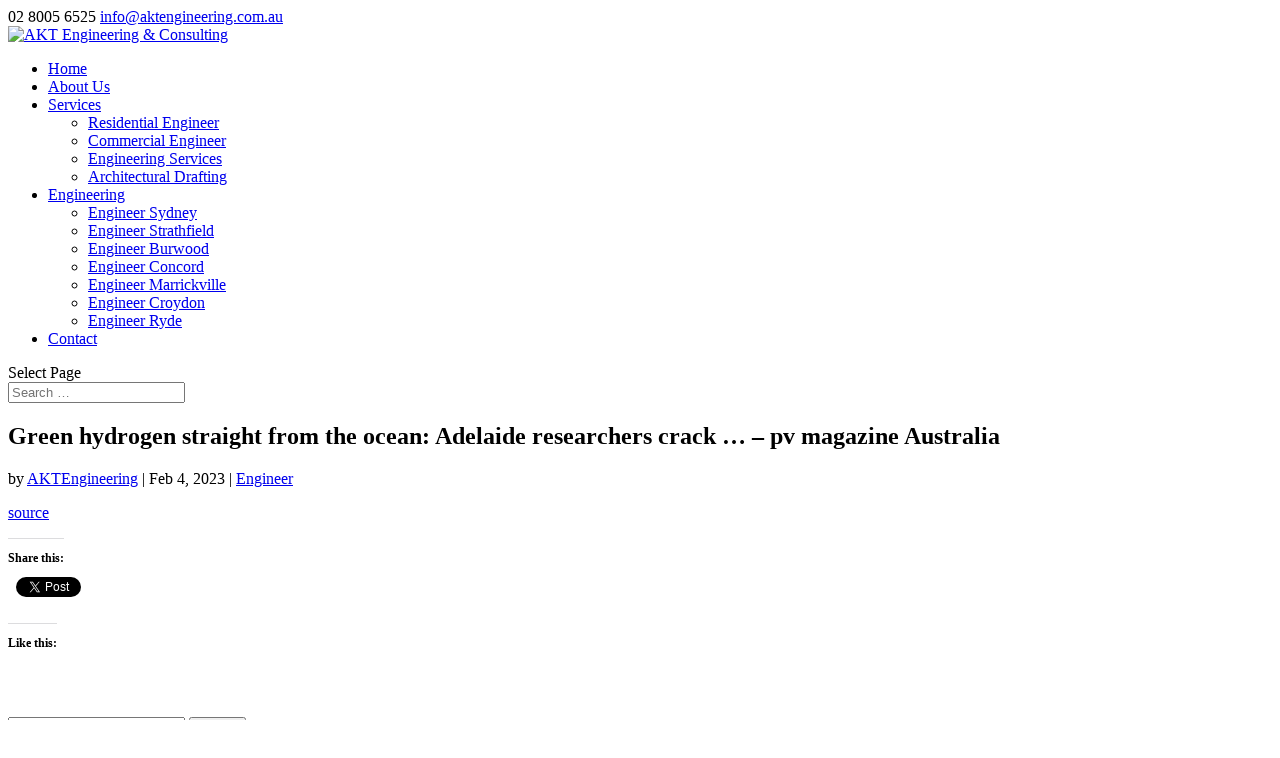

--- FILE ---
content_type: text/html; charset=UTF-8
request_url: https://aktengineering.com.au/green-hydrogen-straight-from-the-ocean-adelaide-researchers-crack-pv-magazine-australia/
body_size: 13485
content:
<!DOCTYPE html>
<html lang="en-AU" prefix="og: https://ogp.me/ns#">
<head>
	<meta charset="UTF-8" />
<meta http-equiv="X-UA-Compatible" content="IE=edge">
	<link rel="pingback" href="https://aktengineering.com.au/xmlrpc.php" />

	<script type="text/javascript">
		document.documentElement.className = 'js';
	</script>

	<script>var et_site_url='https://aktengineering.com.au';var et_post_id='13441';function et_core_page_resource_fallback(a,b){"undefined"===typeof b&&(b=a.sheet.cssRules&&0===a.sheet.cssRules.length);b&&(a.onerror=null,a.onload=null,a.href?a.href=et_site_url+"/?et_core_page_resource="+a.id+et_post_id:a.src&&(a.src=et_site_url+"/?et_core_page_resource="+a.id+et_post_id))}
</script>	<style>img:is([sizes="auto" i], [sizes^="auto," i]) { contain-intrinsic-size: 3000px 1500px }</style>
	
<!-- Search Engine Optimisation by Rank Math - https://rankmath.com/ -->
<title>Green hydrogen straight from the ocean: Adelaide researchers crack ... - pv magazine Australia - AKT Engineering &amp; Consulting</title>
<meta name="description" content="source"/>
<meta name="robots" content="follow, index, max-snippet:-1, max-video-preview:-1, max-image-preview:large"/>
<link rel="canonical" href="https://aktengineering.com.au/green-hydrogen-straight-from-the-ocean-adelaide-researchers-crack-pv-magazine-australia/" />
<meta property="og:locale" content="en_US" />
<meta property="og:type" content="article" />
<meta property="og:title" content="Green hydrogen straight from the ocean: Adelaide researchers crack ... - pv magazine Australia - AKT Engineering &amp; Consulting" />
<meta property="og:description" content="source" />
<meta property="og:url" content="https://aktengineering.com.au/green-hydrogen-straight-from-the-ocean-adelaide-researchers-crack-pv-magazine-australia/" />
<meta property="og:site_name" content="AKT Engineering &amp; Consulting" />
<meta property="article:author" content="https://www.facebook.com/AKT-Engineering-Consulting-Pty-Ltd-391313887921574/" />
<meta property="article:section" content="Engineer" />
<meta property="og:image" content="https://aktengineering.com.au/wp-content/uploads/2022/06/engineer-sydney-nsw-2000.jpg" />
<meta property="og:image:secure_url" content="https://aktengineering.com.au/wp-content/uploads/2022/06/engineer-sydney-nsw-2000.jpg" />
<meta property="og:image:width" content="1600" />
<meta property="og:image:height" content="1066" />
<meta property="og:image:alt" content="Engineer Sydney" />
<meta property="og:image:type" content="image/jpeg" />
<meta property="article:published_time" content="2023-02-04T22:55:01+10:00" />
<meta name="twitter:card" content="summary_large_image" />
<meta name="twitter:title" content="Green hydrogen straight from the ocean: Adelaide researchers crack ... - pv magazine Australia - AKT Engineering &amp; Consulting" />
<meta name="twitter:description" content="source" />
<meta name="twitter:image" content="https://aktengineering.com.au/wp-content/uploads/2022/06/engineer-sydney-nsw-2000.jpg" />
<meta name="twitter:label1" content="Written by" />
<meta name="twitter:data1" content="AKTEngineering" />
<meta name="twitter:label2" content="Time to read" />
<meta name="twitter:data2" content="Less than a minute" />
<script type="application/ld+json" class="rank-math-schema">{"@context":"https://schema.org","@graph":[{"@type":"Place","@id":"https://aktengineering.com.au/#place","geo":{"@type":"GeoCoordinates","latitude":"-33.86089706196023","longitude":" 150.99264589261253"},"hasMap":"https://www.google.com/maps/search/?api=1&amp;query=-33.86089706196023, 150.99264589261253","address":{"@type":"PostalAddress","streetAddress":"3A/549-553 Woodville Rd","addressLocality":"Guildford","addressRegion":"NSW","postalCode":"2161","addressCountry":"Australia"}},{"@type":"Organization","@id":"https://aktengineering.com.au/#organization","name":"AKT Engineering &amp; Consulting - Architectural &amp; Structural Engineers","url":"https://aktengineering.com.au","email":"info@aktengineering.com.au","address":{"@type":"PostalAddress","streetAddress":"3A/549-553 Woodville Rd","addressLocality":"Guildford","addressRegion":"NSW","postalCode":"2161","addressCountry":"Australia"},"logo":{"@type":"ImageObject","@id":"https://aktengineering.com.au/#logo","url":"https://aktengineering.com.au/wp-content/uploads/2019/10/icon-black.png","contentUrl":"https://aktengineering.com.au/wp-content/uploads/2019/10/icon-black.png","caption":"AKT Engineering &amp; Consulting - Architectural &amp; Structural Engineers","inLanguage":"en-AU","width":"324","height":"324"},"contactPoint":[{"@type":"ContactPoint","telephone":"0280056525","contactType":"customer support"}],"location":{"@id":"https://aktengineering.com.au/#place"}},{"@type":"WebSite","@id":"https://aktengineering.com.au/#website","url":"https://aktengineering.com.au","name":"AKT Engineering &amp; Consulting - Architectural &amp; Structural Engineers","publisher":{"@id":"https://aktengineering.com.au/#organization"},"inLanguage":"en-AU"},{"@type":"ImageObject","@id":"https://aktengineering.com.au/wp-content/uploads/2022/06/engineer-sydney-nsw-2000.jpg","url":"https://aktengineering.com.au/wp-content/uploads/2022/06/engineer-sydney-nsw-2000.jpg","width":"1600","height":"1066","caption":"Engineer Sydney","inLanguage":"en-AU"},{"@type":"WebPage","@id":"https://aktengineering.com.au/green-hydrogen-straight-from-the-ocean-adelaide-researchers-crack-pv-magazine-australia/#webpage","url":"https://aktengineering.com.au/green-hydrogen-straight-from-the-ocean-adelaide-researchers-crack-pv-magazine-australia/","name":"Green hydrogen straight from the ocean: Adelaide researchers crack ... - pv magazine Australia - AKT Engineering &amp; Consulting","datePublished":"2023-02-04T22:55:01+10:00","dateModified":"2023-02-04T22:55:01+10:00","isPartOf":{"@id":"https://aktengineering.com.au/#website"},"primaryImageOfPage":{"@id":"https://aktengineering.com.au/wp-content/uploads/2022/06/engineer-sydney-nsw-2000.jpg"},"inLanguage":"en-AU"},{"@type":"Person","@id":"https://aktengineering.com.au/author/mandyt93/","name":"AKTEngineering","url":"https://aktengineering.com.au/author/mandyt93/","image":{"@type":"ImageObject","@id":"https://secure.gravatar.com/avatar/93355c226365d3618128350e5bd0ee9492284a42d53d8c17d5efb60592acb2e5?s=96&amp;d=mm&amp;r=g","url":"https://secure.gravatar.com/avatar/93355c226365d3618128350e5bd0ee9492284a42d53d8c17d5efb60592acb2e5?s=96&amp;d=mm&amp;r=g","caption":"AKTEngineering","inLanguage":"en-AU"},"sameAs":["https://aktengineering.com.au/","https://www.facebook.com/AKT-Engineering-Consulting-Pty-Ltd-391313887921574/"],"worksFor":{"@id":"https://aktengineering.com.au/#organization"}},{"@type":"BlogPosting","headline":"Green hydrogen straight from the ocean: Adelaide researchers crack ... - pv magazine Australia - AKT","datePublished":"2023-02-04T22:55:01+10:00","dateModified":"2023-02-04T22:55:01+10:00","articleSection":"Engineer","author":{"@id":"https://aktengineering.com.au/author/mandyt93/","name":"AKTEngineering"},"publisher":{"@id":"https://aktengineering.com.au/#organization"},"description":"source","name":"Green hydrogen straight from the ocean: Adelaide researchers crack ... - pv magazine Australia - AKT","@id":"https://aktengineering.com.au/green-hydrogen-straight-from-the-ocean-adelaide-researchers-crack-pv-magazine-australia/#richSnippet","isPartOf":{"@id":"https://aktengineering.com.au/green-hydrogen-straight-from-the-ocean-adelaide-researchers-crack-pv-magazine-australia/#webpage"},"image":{"@id":"https://aktengineering.com.au/wp-content/uploads/2022/06/engineer-sydney-nsw-2000.jpg"},"inLanguage":"en-AU","mainEntityOfPage":{"@id":"https://aktengineering.com.au/green-hydrogen-straight-from-the-ocean-adelaide-researchers-crack-pv-magazine-australia/#webpage"}}]}</script>
<!-- /Rank Math WordPress SEO plugin -->

<link rel='dns-prefetch' href='//stats.wp.com' />
<link rel='dns-prefetch' href='//cdnjs.cloudflare.com' />
<link rel='dns-prefetch' href='//fonts.googleapis.com' />
<link rel='dns-prefetch' href='//widgets.wp.com' />
<link rel='dns-prefetch' href='//s0.wp.com' />
<link rel='dns-prefetch' href='//0.gravatar.com' />
<link rel='dns-prefetch' href='//1.gravatar.com' />
<link rel='dns-prefetch' href='//2.gravatar.com' />
<link rel='dns-prefetch' href='//jetpack.wordpress.com' />
<link rel='dns-prefetch' href='//public-api.wordpress.com' />
<link rel='preconnect' href='//c0.wp.com' />
<link rel="alternate" type="application/rss+xml" title="AKT Engineering &amp; Consulting &raquo; Feed" href="https://aktengineering.com.au/feed/" />
<link rel="alternate" type="application/rss+xml" title="AKT Engineering &amp; Consulting &raquo; Comments Feed" href="https://aktengineering.com.au/comments/feed/" />
<script type="text/javascript">
/* <![CDATA[ */
window._wpemojiSettings = {"baseUrl":"https:\/\/s.w.org\/images\/core\/emoji\/16.0.1\/72x72\/","ext":".png","svgUrl":"https:\/\/s.w.org\/images\/core\/emoji\/16.0.1\/svg\/","svgExt":".svg","source":{"concatemoji":"https:\/\/aktengineering.com.au\/wp-includes\/js\/wp-emoji-release.min.js?ver=6.8.3"}};
/*! This file is auto-generated */
!function(s,n){var o,i,e;function c(e){try{var t={supportTests:e,timestamp:(new Date).valueOf()};sessionStorage.setItem(o,JSON.stringify(t))}catch(e){}}function p(e,t,n){e.clearRect(0,0,e.canvas.width,e.canvas.height),e.fillText(t,0,0);var t=new Uint32Array(e.getImageData(0,0,e.canvas.width,e.canvas.height).data),a=(e.clearRect(0,0,e.canvas.width,e.canvas.height),e.fillText(n,0,0),new Uint32Array(e.getImageData(0,0,e.canvas.width,e.canvas.height).data));return t.every(function(e,t){return e===a[t]})}function u(e,t){e.clearRect(0,0,e.canvas.width,e.canvas.height),e.fillText(t,0,0);for(var n=e.getImageData(16,16,1,1),a=0;a<n.data.length;a++)if(0!==n.data[a])return!1;return!0}function f(e,t,n,a){switch(t){case"flag":return n(e,"\ud83c\udff3\ufe0f\u200d\u26a7\ufe0f","\ud83c\udff3\ufe0f\u200b\u26a7\ufe0f")?!1:!n(e,"\ud83c\udde8\ud83c\uddf6","\ud83c\udde8\u200b\ud83c\uddf6")&&!n(e,"\ud83c\udff4\udb40\udc67\udb40\udc62\udb40\udc65\udb40\udc6e\udb40\udc67\udb40\udc7f","\ud83c\udff4\u200b\udb40\udc67\u200b\udb40\udc62\u200b\udb40\udc65\u200b\udb40\udc6e\u200b\udb40\udc67\u200b\udb40\udc7f");case"emoji":return!a(e,"\ud83e\udedf")}return!1}function g(e,t,n,a){var r="undefined"!=typeof WorkerGlobalScope&&self instanceof WorkerGlobalScope?new OffscreenCanvas(300,150):s.createElement("canvas"),o=r.getContext("2d",{willReadFrequently:!0}),i=(o.textBaseline="top",o.font="600 32px Arial",{});return e.forEach(function(e){i[e]=t(o,e,n,a)}),i}function t(e){var t=s.createElement("script");t.src=e,t.defer=!0,s.head.appendChild(t)}"undefined"!=typeof Promise&&(o="wpEmojiSettingsSupports",i=["flag","emoji"],n.supports={everything:!0,everythingExceptFlag:!0},e=new Promise(function(e){s.addEventListener("DOMContentLoaded",e,{once:!0})}),new Promise(function(t){var n=function(){try{var e=JSON.parse(sessionStorage.getItem(o));if("object"==typeof e&&"number"==typeof e.timestamp&&(new Date).valueOf()<e.timestamp+604800&&"object"==typeof e.supportTests)return e.supportTests}catch(e){}return null}();if(!n){if("undefined"!=typeof Worker&&"undefined"!=typeof OffscreenCanvas&&"undefined"!=typeof URL&&URL.createObjectURL&&"undefined"!=typeof Blob)try{var e="postMessage("+g.toString()+"("+[JSON.stringify(i),f.toString(),p.toString(),u.toString()].join(",")+"));",a=new Blob([e],{type:"text/javascript"}),r=new Worker(URL.createObjectURL(a),{name:"wpTestEmojiSupports"});return void(r.onmessage=function(e){c(n=e.data),r.terminate(),t(n)})}catch(e){}c(n=g(i,f,p,u))}t(n)}).then(function(e){for(var t in e)n.supports[t]=e[t],n.supports.everything=n.supports.everything&&n.supports[t],"flag"!==t&&(n.supports.everythingExceptFlag=n.supports.everythingExceptFlag&&n.supports[t]);n.supports.everythingExceptFlag=n.supports.everythingExceptFlag&&!n.supports.flag,n.DOMReady=!1,n.readyCallback=function(){n.DOMReady=!0}}).then(function(){return e}).then(function(){var e;n.supports.everything||(n.readyCallback(),(e=n.source||{}).concatemoji?t(e.concatemoji):e.wpemoji&&e.twemoji&&(t(e.twemoji),t(e.wpemoji)))}))}((window,document),window._wpemojiSettings);
/* ]]> */
</script>
<meta content="AKT Engineering v.3.28.1570982679" name="generator"/>
<link rel='stylesheet' id='jetpack_related-posts-css' href='https://c0.wp.com/p/jetpack/15.4/modules/related-posts/related-posts.css' type='text/css' media='all' />
<style id='wp-emoji-styles-inline-css' type='text/css'>

	img.wp-smiley, img.emoji {
		display: inline !important;
		border: none !important;
		box-shadow: none !important;
		height: 1em !important;
		width: 1em !important;
		margin: 0 0.07em !important;
		vertical-align: -0.1em !important;
		background: none !important;
		padding: 0 !important;
	}
</style>
<link rel='stylesheet' id='wp-block-library-css' href='https://c0.wp.com/c/6.8.3/wp-includes/css/dist/block-library/style.min.css' type='text/css' media='all' />
<style id='classic-theme-styles-inline-css' type='text/css'>
/*! This file is auto-generated */
.wp-block-button__link{color:#fff;background-color:#32373c;border-radius:9999px;box-shadow:none;text-decoration:none;padding:calc(.667em + 2px) calc(1.333em + 2px);font-size:1.125em}.wp-block-file__button{background:#32373c;color:#fff;text-decoration:none}
</style>
<link rel='stylesheet' id='mediaelement-css' href='https://c0.wp.com/c/6.8.3/wp-includes/js/mediaelement/mediaelementplayer-legacy.min.css' type='text/css' media='all' />
<link rel='stylesheet' id='wp-mediaelement-css' href='https://c0.wp.com/c/6.8.3/wp-includes/js/mediaelement/wp-mediaelement.min.css' type='text/css' media='all' />
<style id='jetpack-sharing-buttons-style-inline-css' type='text/css'>
.jetpack-sharing-buttons__services-list{display:flex;flex-direction:row;flex-wrap:wrap;gap:0;list-style-type:none;margin:5px;padding:0}.jetpack-sharing-buttons__services-list.has-small-icon-size{font-size:12px}.jetpack-sharing-buttons__services-list.has-normal-icon-size{font-size:16px}.jetpack-sharing-buttons__services-list.has-large-icon-size{font-size:24px}.jetpack-sharing-buttons__services-list.has-huge-icon-size{font-size:36px}@media print{.jetpack-sharing-buttons__services-list{display:none!important}}.editor-styles-wrapper .wp-block-jetpack-sharing-buttons{gap:0;padding-inline-start:0}ul.jetpack-sharing-buttons__services-list.has-background{padding:1.25em 2.375em}
</style>
<style id='global-styles-inline-css' type='text/css'>
:root{--wp--preset--aspect-ratio--square: 1;--wp--preset--aspect-ratio--4-3: 4/3;--wp--preset--aspect-ratio--3-4: 3/4;--wp--preset--aspect-ratio--3-2: 3/2;--wp--preset--aspect-ratio--2-3: 2/3;--wp--preset--aspect-ratio--16-9: 16/9;--wp--preset--aspect-ratio--9-16: 9/16;--wp--preset--color--black: #000000;--wp--preset--color--cyan-bluish-gray: #abb8c3;--wp--preset--color--white: #ffffff;--wp--preset--color--pale-pink: #f78da7;--wp--preset--color--vivid-red: #cf2e2e;--wp--preset--color--luminous-vivid-orange: #ff6900;--wp--preset--color--luminous-vivid-amber: #fcb900;--wp--preset--color--light-green-cyan: #7bdcb5;--wp--preset--color--vivid-green-cyan: #00d084;--wp--preset--color--pale-cyan-blue: #8ed1fc;--wp--preset--color--vivid-cyan-blue: #0693e3;--wp--preset--color--vivid-purple: #9b51e0;--wp--preset--gradient--vivid-cyan-blue-to-vivid-purple: linear-gradient(135deg,rgba(6,147,227,1) 0%,rgb(155,81,224) 100%);--wp--preset--gradient--light-green-cyan-to-vivid-green-cyan: linear-gradient(135deg,rgb(122,220,180) 0%,rgb(0,208,130) 100%);--wp--preset--gradient--luminous-vivid-amber-to-luminous-vivid-orange: linear-gradient(135deg,rgba(252,185,0,1) 0%,rgba(255,105,0,1) 100%);--wp--preset--gradient--luminous-vivid-orange-to-vivid-red: linear-gradient(135deg,rgba(255,105,0,1) 0%,rgb(207,46,46) 100%);--wp--preset--gradient--very-light-gray-to-cyan-bluish-gray: linear-gradient(135deg,rgb(238,238,238) 0%,rgb(169,184,195) 100%);--wp--preset--gradient--cool-to-warm-spectrum: linear-gradient(135deg,rgb(74,234,220) 0%,rgb(151,120,209) 20%,rgb(207,42,186) 40%,rgb(238,44,130) 60%,rgb(251,105,98) 80%,rgb(254,248,76) 100%);--wp--preset--gradient--blush-light-purple: linear-gradient(135deg,rgb(255,206,236) 0%,rgb(152,150,240) 100%);--wp--preset--gradient--blush-bordeaux: linear-gradient(135deg,rgb(254,205,165) 0%,rgb(254,45,45) 50%,rgb(107,0,62) 100%);--wp--preset--gradient--luminous-dusk: linear-gradient(135deg,rgb(255,203,112) 0%,rgb(199,81,192) 50%,rgb(65,88,208) 100%);--wp--preset--gradient--pale-ocean: linear-gradient(135deg,rgb(255,245,203) 0%,rgb(182,227,212) 50%,rgb(51,167,181) 100%);--wp--preset--gradient--electric-grass: linear-gradient(135deg,rgb(202,248,128) 0%,rgb(113,206,126) 100%);--wp--preset--gradient--midnight: linear-gradient(135deg,rgb(2,3,129) 0%,rgb(40,116,252) 100%);--wp--preset--font-size--small: 13px;--wp--preset--font-size--medium: 20px;--wp--preset--font-size--large: 36px;--wp--preset--font-size--x-large: 42px;--wp--preset--spacing--20: 0.44rem;--wp--preset--spacing--30: 0.67rem;--wp--preset--spacing--40: 1rem;--wp--preset--spacing--50: 1.5rem;--wp--preset--spacing--60: 2.25rem;--wp--preset--spacing--70: 3.38rem;--wp--preset--spacing--80: 5.06rem;--wp--preset--shadow--natural: 6px 6px 9px rgba(0, 0, 0, 0.2);--wp--preset--shadow--deep: 12px 12px 50px rgba(0, 0, 0, 0.4);--wp--preset--shadow--sharp: 6px 6px 0px rgba(0, 0, 0, 0.2);--wp--preset--shadow--outlined: 6px 6px 0px -3px rgba(255, 255, 255, 1), 6px 6px rgba(0, 0, 0, 1);--wp--preset--shadow--crisp: 6px 6px 0px rgba(0, 0, 0, 1);}:where(.is-layout-flex){gap: 0.5em;}:where(.is-layout-grid){gap: 0.5em;}body .is-layout-flex{display: flex;}.is-layout-flex{flex-wrap: wrap;align-items: center;}.is-layout-flex > :is(*, div){margin: 0;}body .is-layout-grid{display: grid;}.is-layout-grid > :is(*, div){margin: 0;}:where(.wp-block-columns.is-layout-flex){gap: 2em;}:where(.wp-block-columns.is-layout-grid){gap: 2em;}:where(.wp-block-post-template.is-layout-flex){gap: 1.25em;}:where(.wp-block-post-template.is-layout-grid){gap: 1.25em;}.has-black-color{color: var(--wp--preset--color--black) !important;}.has-cyan-bluish-gray-color{color: var(--wp--preset--color--cyan-bluish-gray) !important;}.has-white-color{color: var(--wp--preset--color--white) !important;}.has-pale-pink-color{color: var(--wp--preset--color--pale-pink) !important;}.has-vivid-red-color{color: var(--wp--preset--color--vivid-red) !important;}.has-luminous-vivid-orange-color{color: var(--wp--preset--color--luminous-vivid-orange) !important;}.has-luminous-vivid-amber-color{color: var(--wp--preset--color--luminous-vivid-amber) !important;}.has-light-green-cyan-color{color: var(--wp--preset--color--light-green-cyan) !important;}.has-vivid-green-cyan-color{color: var(--wp--preset--color--vivid-green-cyan) !important;}.has-pale-cyan-blue-color{color: var(--wp--preset--color--pale-cyan-blue) !important;}.has-vivid-cyan-blue-color{color: var(--wp--preset--color--vivid-cyan-blue) !important;}.has-vivid-purple-color{color: var(--wp--preset--color--vivid-purple) !important;}.has-black-background-color{background-color: var(--wp--preset--color--black) !important;}.has-cyan-bluish-gray-background-color{background-color: var(--wp--preset--color--cyan-bluish-gray) !important;}.has-white-background-color{background-color: var(--wp--preset--color--white) !important;}.has-pale-pink-background-color{background-color: var(--wp--preset--color--pale-pink) !important;}.has-vivid-red-background-color{background-color: var(--wp--preset--color--vivid-red) !important;}.has-luminous-vivid-orange-background-color{background-color: var(--wp--preset--color--luminous-vivid-orange) !important;}.has-luminous-vivid-amber-background-color{background-color: var(--wp--preset--color--luminous-vivid-amber) !important;}.has-light-green-cyan-background-color{background-color: var(--wp--preset--color--light-green-cyan) !important;}.has-vivid-green-cyan-background-color{background-color: var(--wp--preset--color--vivid-green-cyan) !important;}.has-pale-cyan-blue-background-color{background-color: var(--wp--preset--color--pale-cyan-blue) !important;}.has-vivid-cyan-blue-background-color{background-color: var(--wp--preset--color--vivid-cyan-blue) !important;}.has-vivid-purple-background-color{background-color: var(--wp--preset--color--vivid-purple) !important;}.has-black-border-color{border-color: var(--wp--preset--color--black) !important;}.has-cyan-bluish-gray-border-color{border-color: var(--wp--preset--color--cyan-bluish-gray) !important;}.has-white-border-color{border-color: var(--wp--preset--color--white) !important;}.has-pale-pink-border-color{border-color: var(--wp--preset--color--pale-pink) !important;}.has-vivid-red-border-color{border-color: var(--wp--preset--color--vivid-red) !important;}.has-luminous-vivid-orange-border-color{border-color: var(--wp--preset--color--luminous-vivid-orange) !important;}.has-luminous-vivid-amber-border-color{border-color: var(--wp--preset--color--luminous-vivid-amber) !important;}.has-light-green-cyan-border-color{border-color: var(--wp--preset--color--light-green-cyan) !important;}.has-vivid-green-cyan-border-color{border-color: var(--wp--preset--color--vivid-green-cyan) !important;}.has-pale-cyan-blue-border-color{border-color: var(--wp--preset--color--pale-cyan-blue) !important;}.has-vivid-cyan-blue-border-color{border-color: var(--wp--preset--color--vivid-cyan-blue) !important;}.has-vivid-purple-border-color{border-color: var(--wp--preset--color--vivid-purple) !important;}.has-vivid-cyan-blue-to-vivid-purple-gradient-background{background: var(--wp--preset--gradient--vivid-cyan-blue-to-vivid-purple) !important;}.has-light-green-cyan-to-vivid-green-cyan-gradient-background{background: var(--wp--preset--gradient--light-green-cyan-to-vivid-green-cyan) !important;}.has-luminous-vivid-amber-to-luminous-vivid-orange-gradient-background{background: var(--wp--preset--gradient--luminous-vivid-amber-to-luminous-vivid-orange) !important;}.has-luminous-vivid-orange-to-vivid-red-gradient-background{background: var(--wp--preset--gradient--luminous-vivid-orange-to-vivid-red) !important;}.has-very-light-gray-to-cyan-bluish-gray-gradient-background{background: var(--wp--preset--gradient--very-light-gray-to-cyan-bluish-gray) !important;}.has-cool-to-warm-spectrum-gradient-background{background: var(--wp--preset--gradient--cool-to-warm-spectrum) !important;}.has-blush-light-purple-gradient-background{background: var(--wp--preset--gradient--blush-light-purple) !important;}.has-blush-bordeaux-gradient-background{background: var(--wp--preset--gradient--blush-bordeaux) !important;}.has-luminous-dusk-gradient-background{background: var(--wp--preset--gradient--luminous-dusk) !important;}.has-pale-ocean-gradient-background{background: var(--wp--preset--gradient--pale-ocean) !important;}.has-electric-grass-gradient-background{background: var(--wp--preset--gradient--electric-grass) !important;}.has-midnight-gradient-background{background: var(--wp--preset--gradient--midnight) !important;}.has-small-font-size{font-size: var(--wp--preset--font-size--small) !important;}.has-medium-font-size{font-size: var(--wp--preset--font-size--medium) !important;}.has-large-font-size{font-size: var(--wp--preset--font-size--large) !important;}.has-x-large-font-size{font-size: var(--wp--preset--font-size--x-large) !important;}
:where(.wp-block-post-template.is-layout-flex){gap: 1.25em;}:where(.wp-block-post-template.is-layout-grid){gap: 1.25em;}
:where(.wp-block-columns.is-layout-flex){gap: 2em;}:where(.wp-block-columns.is-layout-grid){gap: 2em;}
:root :where(.wp-block-pullquote){font-size: 1.5em;line-height: 1.6;}
</style>
<link rel='stylesheet' id='contact-form-7-css' href='https://aktengineering.com.au/wp-content/plugins/contact-form-7/includes/css/styles.css?ver=6.1.4' type='text/css' media='all' />
<link rel='stylesheet' id='rs-plugin-settings-css' href='https://aktengineering.com.au/wp-content/plugins/revslider/public/assets/css/settings.css?ver=5.4.8.3' type='text/css' media='all' />
<style id='rs-plugin-settings-inline-css' type='text/css'>
#rs-demo-id {}
</style>
<link rel='stylesheet' id='chld_thm_cfg_parent-css' href='https://aktengineering.com.au/wp-content/themes/Divi/style.css?ver=6.8.3' type='text/css' media='all' />
<link rel='stylesheet' id='font-awesome-css' href='https://cdnjs.cloudflare.com/ajax/libs/font-awesome/4.7.0/css/font-awesome.min.css?ver=6.8.3' type='text/css' media='all' />
<link rel='stylesheet' id='divi-style-css' href='https://aktengineering.com.au/wp-content/themes/AKTEngineering/style.css?ver=4.5.3' type='text/css' media='all' />
<link rel='stylesheet' id='jetpack_likes-css' href='https://c0.wp.com/p/jetpack/15.4/modules/likes/style.css' type='text/css' media='all' />
<link rel='stylesheet' id='et-builder-googlefonts-cached-css' href='https://fonts.googleapis.com/css?family=Dosis%3A200%2C300%2Cregular%2C500%2C600%2C700%2C800%7CRaleway%3A100%2C100italic%2C200%2C200italic%2C300%2C300italic%2Cregular%2Citalic%2C500%2C500italic%2C600%2C600italic%2C700%2C700italic%2C800%2C800italic%2C900%2C900italic&#038;subset=latin%2Clatin-ext&#038;display=swap&#038;ver=6.8.3' type='text/css' media='all' />
<link rel='stylesheet' id='dashicons-css' href='https://c0.wp.com/c/6.8.3/wp-includes/css/dashicons.min.css' type='text/css' media='all' />
<link rel='stylesheet' id='sharedaddy-css' href='https://c0.wp.com/p/jetpack/15.4/modules/sharedaddy/sharing.css' type='text/css' media='all' />
<link rel='stylesheet' id='social-logos-css' href='https://c0.wp.com/p/jetpack/15.4/_inc/social-logos/social-logos.min.css' type='text/css' media='all' />
<script type="text/javascript" id="jetpack_related-posts-js-extra">
/* <![CDATA[ */
var related_posts_js_options = {"post_heading":"h4"};
/* ]]> */
</script>
<script type="text/javascript" src="https://c0.wp.com/p/jetpack/15.4/_inc/build/related-posts/related-posts.min.js" id="jetpack_related-posts-js"></script>
<script type="text/javascript" src="https://c0.wp.com/c/6.8.3/wp-includes/js/jquery/jquery.min.js" id="jquery-core-js"></script>
<script type="text/javascript" src="https://c0.wp.com/c/6.8.3/wp-includes/js/jquery/jquery-migrate.min.js" id="jquery-migrate-js"></script>
<script type="text/javascript" src="https://aktengineering.com.au/wp-content/plugins/revslider/public/assets/js/jquery.themepunch.tools.min.js?ver=5.4.8.3" id="tp-tools-js"></script>
<script type="text/javascript" src="https://aktengineering.com.au/wp-content/plugins/revslider/public/assets/js/jquery.themepunch.revolution.min.js?ver=5.4.8.3" id="revmin-js"></script>
<script type="text/javascript" src="https://aktengineering.com.au/wp-content/themes/Divi/core/admin/js/es6-promise.auto.min.js?ver=6.8.3" id="es6-promise-js"></script>
<script type="text/javascript" id="et-core-api-spam-recaptcha-js-extra">
/* <![CDATA[ */
var et_core_api_spam_recaptcha = {"site_key":"","page_action":{"action":"green_hydrogen_straight_from_the_ocean_adelaide_researchers_crack_pv_magazine_australia"}};
/* ]]> */
</script>
<script type="text/javascript" src="https://aktengineering.com.au/wp-content/themes/Divi/core/admin/js/recaptcha.js?ver=6.8.3" id="et-core-api-spam-recaptcha-js"></script>
<link rel="https://api.w.org/" href="https://aktengineering.com.au/wp-json/" /><link rel="alternate" title="JSON" type="application/json" href="https://aktengineering.com.au/wp-json/wp/v2/posts/13441" /><link rel="EditURI" type="application/rsd+xml" title="RSD" href="https://aktengineering.com.au/xmlrpc.php?rsd" />
<meta name="generator" content="WordPress 6.8.3" />
<link rel='shortlink' href='https://aktengineering.com.au/?p=13441' />
<link rel="alternate" title="oEmbed (JSON)" type="application/json+oembed" href="https://aktengineering.com.au/wp-json/oembed/1.0/embed?url=https%3A%2F%2Faktengineering.com.au%2Fgreen-hydrogen-straight-from-the-ocean-adelaide-researchers-crack-pv-magazine-australia%2F" />
<link rel="alternate" title="oEmbed (XML)" type="text/xml+oembed" href="https://aktengineering.com.au/wp-json/oembed/1.0/embed?url=https%3A%2F%2Faktengineering.com.au%2Fgreen-hydrogen-straight-from-the-ocean-adelaide-researchers-crack-pv-magazine-australia%2F&#038;format=xml" />
	<style>img#wpstats{display:none}</style>
		<meta name="viewport" content="width=device-width, initial-scale=1.0, maximum-scale=1.0, user-scalable=0" /><link rel="preconnect" href="//code.tidio.co"><script type="text/javascript" id="google_gtagjs" src="https://www.googletagmanager.com/gtag/js?id=G-N66D3H3M2Q" async="async"></script>
<script type="text/javascript" id="google_gtagjs-inline">
/* <![CDATA[ */
window.dataLayer = window.dataLayer || [];function gtag(){dataLayer.push(arguments);}gtag('js', new Date());gtag('config', 'G-N66D3H3M2Q', {} );
/* ]]> */
</script>
<meta name="generator" content="Powered by Slider Revolution 5.4.8.3 - responsive, Mobile-Friendly Slider Plugin for WordPress with comfortable drag and drop interface." />
<link rel="icon" href="https://aktengineering.com.au/wp-content/uploads/2019/10/icon-text-150x150.png" sizes="32x32" />
<link rel="icon" href="https://aktengineering.com.au/wp-content/uploads/2019/10/icon-text.png" sizes="192x192" />
<link rel="apple-touch-icon" href="https://aktengineering.com.au/wp-content/uploads/2019/10/icon-text.png" />
<meta name="msapplication-TileImage" content="https://aktengineering.com.au/wp-content/uploads/2019/10/icon-text.png" />
<script type="text/javascript">function setREVStartSize(e){									
						try{ e.c=jQuery(e.c);var i=jQuery(window).width(),t=9999,r=0,n=0,l=0,f=0,s=0,h=0;
							if(e.responsiveLevels&&(jQuery.each(e.responsiveLevels,function(e,f){f>i&&(t=r=f,l=e),i>f&&f>r&&(r=f,n=e)}),t>r&&(l=n)),f=e.gridheight[l]||e.gridheight[0]||e.gridheight,s=e.gridwidth[l]||e.gridwidth[0]||e.gridwidth,h=i/s,h=h>1?1:h,f=Math.round(h*f),"fullscreen"==e.sliderLayout){var u=(e.c.width(),jQuery(window).height());if(void 0!=e.fullScreenOffsetContainer){var c=e.fullScreenOffsetContainer.split(",");if (c) jQuery.each(c,function(e,i){u=jQuery(i).length>0?u-jQuery(i).outerHeight(!0):u}),e.fullScreenOffset.split("%").length>1&&void 0!=e.fullScreenOffset&&e.fullScreenOffset.length>0?u-=jQuery(window).height()*parseInt(e.fullScreenOffset,0)/100:void 0!=e.fullScreenOffset&&e.fullScreenOffset.length>0&&(u-=parseInt(e.fullScreenOffset,0))}f=u}else void 0!=e.minHeight&&f<e.minHeight&&(f=e.minHeight);e.c.closest(".rev_slider_wrapper").css({height:f})					
						}catch(d){console.log("Failure at Presize of Slider:"+d)}						
					};</script>
<link rel="stylesheet" id="et-divi-customizer-global-cached-inline-styles" href="https://aktengineering.com.au/wp-content/et-cache/global/et-divi-customizer-global-1767974454183.min.css" onerror="et_core_page_resource_fallback(this, true)" onload="et_core_page_resource_fallback(this)" /></head>
<body class="wp-singular post-template-default single single-post postid-13441 single-format-standard wp-theme-Divi wp-child-theme-AKTEngineering et_button_icon_visible et_pb_button_helper_class et_fixed_nav et_show_nav et_secondary_nav_enabled et_primary_nav_dropdown_animation_fade et_secondary_nav_dropdown_animation_fade et_header_style_left et_pb_footer_columns3 et_cover_background et_pb_gutter osx et_pb_gutters2 et_right_sidebar et_divi_theme et-db et_minified_js et_minified_css">
	<div id="page-container">

					<div id="top-header">
			<div class="container clearfix">

			
				<div id="et-info">
									<span id="et-info-phone">02 8005 6525</span>
				
									<a href="mailto:info@aktengineering.com.au"><span id="et-info-email">info@aktengineering.com.au</span></a>
				
								</div> <!-- #et-info -->

			
				<div id="et-secondary-menu">
								</div> <!-- #et-secondary-menu -->

			</div> <!-- .container -->
		</div> <!-- #top-header -->
		
	
			<header id="main-header" data-height-onload="66">
			<div class="container clearfix et_menu_container">
							<div class="logo_container">
					<span class="logo_helper"></span>
					<a href="https://aktengineering.com.au/">
						<img src="https://aktengineering.com.au/wp-content/uploads/2019/10/logo.png" alt="AKT Engineering &amp; Consulting" id="logo" data-height-percentage="54" />
					</a>
				</div>
							<div id="et-top-navigation" data-height="66" data-fixed-height="40">
											<nav id="top-menu-nav">
						<ul id="top-menu" class="nav"><li id="menu-item-27" class="menu-item menu-item-type-post_type menu-item-object-page menu-item-home menu-item-27"><a href="https://aktengineering.com.au/">Home</a></li>
<li id="menu-item-224" class="menu-item menu-item-type-post_type menu-item-object-page menu-item-224"><a href="https://aktengineering.com.au/about-us/">About Us</a></li>
<li id="menu-item-25" class="menu-item menu-item-type-post_type menu-item-object-page menu-item-has-children menu-item-25"><a href="https://aktengineering.com.au/services/">Services</a>
<ul class="sub-menu">
	<li id="menu-item-754" class="menu-item menu-item-type-post_type menu-item-object-page menu-item-754"><a href="https://aktengineering.com.au/services/residential/">Residential Engineer</a></li>
	<li id="menu-item-750" class="menu-item menu-item-type-post_type menu-item-object-page menu-item-750"><a href="https://aktengineering.com.au/services/commercial/">Commercial Engineer</a></li>
	<li id="menu-item-751" class="menu-item menu-item-type-post_type menu-item-object-page menu-item-751"><a href="https://aktengineering.com.au/services/engineering/">Engineering Services</a></li>
	<li id="menu-item-753" class="menu-item menu-item-type-post_type menu-item-object-page menu-item-753"><a href="https://aktengineering.com.au/services/drafting/">Architectural Drafting</a></li>
</ul>
</li>
<li id="menu-item-924" class="menu-item menu-item-type-post_type menu-item-object-page menu-item-has-children menu-item-924"><a href="https://aktengineering.com.au/projects/">Engineering</a>
<ul class="sub-menu">
	<li id="menu-item-929" class="menu-item menu-item-type-post_type menu-item-object-page menu-item-929"><a href="https://aktengineering.com.au/services/engineering/engineer-sydney/">Engineer Sydney</a></li>
	<li id="menu-item-928" class="menu-item menu-item-type-post_type menu-item-object-page menu-item-928"><a href="https://aktengineering.com.au/services/engineering/engineer-strathfield/">Engineer Strathfield</a></li>
	<li id="menu-item-925" class="menu-item menu-item-type-post_type menu-item-object-page menu-item-925"><a href="https://aktengineering.com.au/services/engineering/engineer-burwood/">Engineer Burwood</a></li>
	<li id="menu-item-926" class="menu-item menu-item-type-post_type menu-item-object-page menu-item-926"><a href="https://aktengineering.com.au/services/engineering/engineer-concord/">Engineer Concord</a></li>
	<li id="menu-item-927" class="menu-item menu-item-type-post_type menu-item-object-page menu-item-927"><a href="https://aktengineering.com.au/services/engineering/engineer-marrickville/">Engineer Marrickville</a></li>
	<li id="menu-item-2054" class="menu-item menu-item-type-post_type menu-item-object-page menu-item-2054"><a href="https://aktengineering.com.au/services/engineering/engineer-croydon/">Engineer Croydon</a></li>
	<li id="menu-item-2138" class="menu-item menu-item-type-post_type menu-item-object-page menu-item-2138"><a href="https://aktengineering.com.au/services/engineering/engineer-ryde/">Engineer Ryde</a></li>
</ul>
</li>
<li id="menu-item-32" class="menu-item menu-item-type-post_type menu-item-object-page menu-item-32"><a href="https://aktengineering.com.au/contact/">Contact</a></li>
</ul>						</nav>
					
					
					
					
					<div id="et_mobile_nav_menu">
				<div class="mobile_nav closed">
					<span class="select_page">Select Page</span>
					<span class="mobile_menu_bar mobile_menu_bar_toggle"></span>
				</div>
			</div>				</div> <!-- #et-top-navigation -->
			</div> <!-- .container -->
			<div class="et_search_outer">
				<div class="container et_search_form_container">
					<form role="search" method="get" class="et-search-form" action="https://aktengineering.com.au/">
					<input type="search" class="et-search-field" placeholder="Search &hellip;" value="" name="s" title="Search for:" />					</form>
					<span class="et_close_search_field"></span>
				</div>
			</div>
		</header> <!-- #main-header -->
			<div id="et-main-area">
	
<div id="main-content">
		<div class="container">
		<div id="content-area" class="clearfix">
			<div id="left-area">
											<article id="post-13441" class="et_pb_post post-13441 post type-post status-publish format-standard hentry category-akt">
											<div class="et_post_meta_wrapper">
							<h1 class="entry-title">Green hydrogen straight from the ocean: Adelaide researchers crack &#8230; &#8211; pv magazine Australia</h1>

						<p class="post-meta"> by <span class="author vcard"><a href="https://aktengineering.com.au/author/mandyt93/" title="Posts by AKTEngineering" rel="author">AKTEngineering</a></span> | <span class="published">Feb 4, 2023</span> | <a href="https://aktengineering.com.au/category/akt/" rel="category tag">Engineer</a></p>
												</div> <!-- .et_post_meta_wrapper -->
				
					<div class="entry-content">
					<p><a href="https://news.google.com/rss/articles/CBMihAFodHRwczovL3d3dy5wdi1tYWdhemluZS1hdXN0cmFsaWEuY29tLzIwMjMvMDEvMzEvZ3JlZW4taHlkcm9nZW4tc3RyYWlnaHQtZnJvbS10aGUtb2NlYW4tYWRlbGFpZGUtcmVzZWFyY2hlcnMtZmluZC1zdWNjZXNzZnVsLW1ldGhvZC_SAQA?oc=5" target="_blank" rel="noopener">source</a></p>
<div class="sharedaddy sd-sharing-enabled"><div class="robots-nocontent sd-block sd-social sd-social-official sd-sharing"><h3 class="sd-title">Share this:</h3><div class="sd-content"><ul><li class="share-facebook"><div class="fb-share-button" data-href="https://aktengineering.com.au/green-hydrogen-straight-from-the-ocean-adelaide-researchers-crack-pv-magazine-australia/" data-layout="button_count"></div></li><li class="share-x"><a href="https://x.com/share" class="twitter-share-button" data-url="https://aktengineering.com.au/green-hydrogen-straight-from-the-ocean-adelaide-researchers-crack-pv-magazine-australia/" data-text="Green hydrogen straight from the ocean: Adelaide researchers crack ... - pv magazine Australia"  >Post</a></li><li class="share-end"></li></ul></div></div></div><div class='sharedaddy sd-block sd-like jetpack-likes-widget-wrapper jetpack-likes-widget-unloaded' id='like-post-wrapper-208075899-13441-697bbc22294bf' data-src='https://widgets.wp.com/likes/?ver=15.4#blog_id=208075899&amp;post_id=13441&amp;origin=aktengineering.com.au&amp;obj_id=208075899-13441-697bbc22294bf' data-name='like-post-frame-208075899-13441-697bbc22294bf' data-title='Like or Reblog'><h3 class="sd-title">Like this:</h3><div class='likes-widget-placeholder post-likes-widget-placeholder' style='height: 55px;'><span class='button'><span>Like</span></span> <span class="loading">Loading...</span></div><span class='sd-text-color'></span><a class='sd-link-color'></a></div>
<div id='jp-relatedposts' class='jp-relatedposts' >
	<h3 class="jp-relatedposts-headline"><em>Related</em></h3>
</div>					</div> <!-- .entry-content -->
					<div class="et_post_meta_wrapper">
										</div> <!-- .et_post_meta_wrapper -->
				</article> <!-- .et_pb_post -->

						</div> <!-- #left-area -->

				<div id="sidebar">
		<div id="search-2" class="et_pb_widget widget_search"><form role="search" method="get" id="searchform" class="searchform" action="https://aktengineering.com.au/">
				<div>
					<label class="screen-reader-text" for="s">Search for:</label>
					<input type="text" value="" name="s" id="s" />
					<input type="submit" id="searchsubmit" value="Search" />
				</div>
			</form></div> <!-- end .et_pb_widget -->
		<div id="recent-posts-2" class="et_pb_widget widget_recent_entries">
		<h4 class="widgettitle">Recent Posts</h4>
		<ul>
											<li>
					<a href="https://aktengineering.com.au/capital-cities-see-auction-uptick-corelogic-australian-broker-news/">Capital cities see auction uptick – CoreLogic &#8211; Australian Broker News</a>
									</li>
											<li>
					<a href="https://aktengineering.com.au/royal-australian-engineers-bridge-of-friendship-mirage-news/">Royal Australian Engineers Bridge Of Friendship &#8211; Mirage News</a>
									</li>
											<li>
					<a href="https://aktengineering.com.au/capitalizing-on-sydneys-real-estate-cycle-a-guide-for-indian-investors-2024-zee-news/">Capitalizing on Sydney`s Real Estate Cycle: A Guide for Indian Investors (2024) &#8211; Zee News</a>
									</li>
											<li>
					<a href="https://aktengineering.com.au/mechatronic-engineering-faculty-of-engineering-university-of-sydney/">Mechatronic engineering &#8211; Faculty of Engineering &#8211; University of Sydney</a>
									</li>
											<li>
					<a href="https://aktengineering.com.au/surf-coast-golf-club-and-hotel-up-for-sale-after-sydney-based-firm-mackay-goodwin-appointed-as-receiver-realestate-realestate-com-au/">Surf Coast golf club and hotel up for sale after Sydney-based firm Mackay Goodwin appointed as receiver &#8211; realestate &#8230; &#8211; realestate.com.au</a>
									</li>
					</ul>

		</div> <!-- end .et_pb_widget --><div id="recent-comments-2" class="et_pb_widget widget_recent_comments"><h4 class="widgettitle">Recent Comments</h4><ul id="recentcomments"></ul></div> <!-- end .et_pb_widget --><div id="archives-2" class="et_pb_widget widget_archive"><h4 class="widgettitle">Archives</h4>
			<ul>
					<li><a href='https://aktengineering.com.au/2024/04/'>April 2024</a></li>
	<li><a href='https://aktengineering.com.au/2024/03/'>March 2024</a></li>
	<li><a href='https://aktengineering.com.au/2024/02/'>February 2024</a></li>
	<li><a href='https://aktengineering.com.au/2024/01/'>January 2024</a></li>
	<li><a href='https://aktengineering.com.au/2023/12/'>December 2023</a></li>
	<li><a href='https://aktengineering.com.au/2023/11/'>November 2023</a></li>
	<li><a href='https://aktengineering.com.au/2023/10/'>October 2023</a></li>
	<li><a href='https://aktengineering.com.au/2023/09/'>September 2023</a></li>
	<li><a href='https://aktengineering.com.au/2023/08/'>August 2023</a></li>
	<li><a href='https://aktengineering.com.au/2023/07/'>July 2023</a></li>
	<li><a href='https://aktengineering.com.au/2023/06/'>June 2023</a></li>
	<li><a href='https://aktengineering.com.au/2023/05/'>May 2023</a></li>
	<li><a href='https://aktengineering.com.au/2023/04/'>April 2023</a></li>
	<li><a href='https://aktengineering.com.au/2023/03/'>March 2023</a></li>
	<li><a href='https://aktengineering.com.au/2023/02/'>February 2023</a></li>
	<li><a href='https://aktengineering.com.au/2023/01/'>January 2023</a></li>
	<li><a href='https://aktengineering.com.au/2022/12/'>December 2022</a></li>
	<li><a href='https://aktengineering.com.au/2022/11/'>November 2022</a></li>
	<li><a href='https://aktengineering.com.au/2022/10/'>October 2022</a></li>
	<li><a href='https://aktengineering.com.au/2022/09/'>September 2022</a></li>
	<li><a href='https://aktengineering.com.au/2022/08/'>August 2022</a></li>
	<li><a href='https://aktengineering.com.au/2022/07/'>July 2022</a></li>
	<li><a href='https://aktengineering.com.au/2022/06/'>June 2022</a></li>
			</ul>

			</div> <!-- end .et_pb_widget --><div id="categories-2" class="et_pb_widget widget_categories"><h4 class="widgettitle">Categories</h4>
			<ul>
					<li class="cat-item cat-item-1"><a href="https://aktengineering.com.au/category/akt/">Engineer</a>
</li>
			</ul>

			</div> <!-- end .et_pb_widget --><div id="meta-2" class="et_pb_widget widget_meta"><h4 class="widgettitle">Meta</h4>
		<ul>
						<li><a rel="nofollow" href="https://aktengineering.com.au/wp-login.php">Log in</a></li>
			<li><a href="https://aktengineering.com.au/feed/">Entries feed</a></li>
			<li><a href="https://aktengineering.com.au/comments/feed/">Comments feed</a></li>

			<li><a href="https://wordpress.org/">WordPress.org</a></li>
		</ul>

		</div> <!-- end .et_pb_widget -->	</div> <!-- end #sidebar -->
		</div> <!-- #content-area -->
	</div> <!-- .container -->
	</div> <!-- #main-content -->


	<span class="et_pb_scroll_top et-pb-icon"></span>


			<footer id="main-footer">
				
<div class="container">
    <div id="footer-widgets" class="clearfix">
		<div class="footer-widget"><div id="text-2" class="fwidget et_pb_widget widget_text">			<div class="textwidget"><p><a href="https://aktengineering.com.au">AKT Engineering</a> are certified residential and commercial engineers dedicated to providing high quality structural engineering, civil engineering, stormwater engineering and architectural drafting services in Sydney, NSW.</p>
</div>
		</div> <!-- end .fwidget --></div> <!-- end .footer-widget --><div class="footer-widget"><div id="nav_menu-2" class="fwidget et_pb_widget widget_nav_menu"><h4 class="title">Services</h4><div class="menu-quick-links-container"><ul id="menu-quick-links" class="menu"><li id="menu-item-328" class="menu-item menu-item-type-post_type menu-item-object-page menu-item-328"><a href="https://aktengineering.com.au/services/residential/">Residential Engineer</a></li>
<li id="menu-item-325" class="menu-item menu-item-type-post_type menu-item-object-page menu-item-325"><a href="https://aktengineering.com.au/services/commercial/">Commercial Engineer</a></li>
<li id="menu-item-326" class="menu-item menu-item-type-post_type menu-item-object-page menu-item-326"><a href="https://aktengineering.com.au/services/engineering/">Engineering Services</a></li>
<li id="menu-item-327" class="menu-item menu-item-type-post_type menu-item-object-page menu-item-327"><a href="https://aktengineering.com.au/services/drafting/">Architectural Drafting</a></li>
</ul></div></div> <!-- end .fwidget --></div> <!-- end .footer-widget --><div class="footer-widget"><div id="custom_html-2" class="widget_text fwidget et_pb_widget widget_custom_html"><h4 class="title">AKT Engineering</h4><div class="textwidget custom-html-widget"><address>
<span>3a/549 – 553 Woodville Rd, Guildford NSW 2161</span>
<span><strong>Email:</strong><a href="mailto:info@aktengineering.com.au">info@aktengineering.com.au</a></span>
<span><strong>Phone:</strong><a href="tel:0280056525">(02) 8005 6525</a></span></span>
<span><strong>Web:</strong><a href="https://aktengineering.com.au">www.aktengineering.com.au</a></span>
</address></div></div> <!-- end .fwidget --></div> <!-- end .footer-widget -->    </div> <!-- #footer-widgets -->
</div>    <!-- .container -->

		
				<div id="et-footer-nav">
					<div class="container">
						<ul id="menu-footer-menu" class="bottom-nav"><li id="menu-item-2129" class="menu-item menu-item-type-post_type menu-item-object-page menu-item-2129"><a href="https://aktengineering.com.au/services/engineering/engineer-sydney/">Engineer Sydney</a></li>
<li id="menu-item-2125" class="menu-item menu-item-type-post_type menu-item-object-page menu-item-2125"><a href="https://aktengineering.com.au/services/engineering/engineer-marrickville/">Engineer Marrickville</a></li>
<li id="menu-item-2124" class="menu-item menu-item-type-post_type menu-item-object-page menu-item-2124"><a href="https://aktengineering.com.au/services/engineering/engineer-croydon/">Engineer Croydon</a></li>
<li id="menu-item-2126" class="menu-item menu-item-type-post_type menu-item-object-page menu-item-2126"><a href="https://aktengineering.com.au/services/engineering/engineer-strathfield/">Engineer Strathfield</a></li>
<li id="menu-item-2127" class="menu-item menu-item-type-post_type menu-item-object-page menu-item-2127"><a href="https://aktengineering.com.au/services/engineering/engineer-concord/">Engineer Concord</a></li>
<li id="menu-item-2128" class="menu-item menu-item-type-post_type menu-item-object-page menu-item-2128"><a href="https://aktengineering.com.au/services/engineering/engineer-burwood/">Engineer Burwood</a></li>
<li id="menu-item-2135" class="menu-item menu-item-type-post_type menu-item-object-page menu-item-2135"><a href="https://aktengineering.com.au/services/engineering/engineer-ryde/">Engineer Ryde</a></li>
</ul>					</div>
				</div> <!-- #et-footer-nav -->

			
				<div id="footer-bottom">
					<div class="container clearfix">
				<ul class="et-social-icons">

	<li class="et-social-icon et-social-facebook">
		<a href="https://www.facebook.com/AKT-Engineering-Consulting-Pty-Ltd-391313887921574/" class="icon">
			<span>Facebook</span>
		</a>
	</li>
	<li class="et-social-icon et-social-google-plus">
		<a href="https://goo.gl/maps/RotJWpaXjgW525816/" class="icon">
			<span>Google</span>
		</a>
	</li>
	<li class="et-social-icon et-social-instagram">
		<a href="https://www.instagram.com/aktengineering/" class="icon">
			<span>Instagram</span>
		</a>
	</li>

</ul><div id="footer-info">AKT Engineering &amp; Consulting - Architectural + Structural Engineers | Copyright © 2024 By <a href="https://www.localpr.com.au/" target="_blank">Local PR</a></div>					</div>	<!-- .container -->
				</div>
			</footer> <!-- #main-footer -->
		</div> <!-- #et-main-area -->


	</div> <!-- #page-container -->

	<script type="speculationrules">
{"prefetch":[{"source":"document","where":{"and":[{"href_matches":"\/*"},{"not":{"href_matches":["\/wp-*.php","\/wp-admin\/*","\/wp-content\/uploads\/*","\/wp-content\/*","\/wp-content\/plugins\/*","\/wp-content\/themes\/AKTEngineering\/*","\/wp-content\/themes\/Divi\/*","\/*\\?(.+)"]}},{"not":{"selector_matches":"a[rel~=\"nofollow\"]"}},{"not":{"selector_matches":".no-prefetch, .no-prefetch a"}}]},"eagerness":"conservative"}]}
</script>
			<div id="fb-root"></div>
			<script>(function(d, s, id) { var js, fjs = d.getElementsByTagName(s)[0]; if (d.getElementById(id)) return; js = d.createElement(s); js.id = id; js.src = 'https://connect.facebook.net/en_AU/sdk.js#xfbml=1&amp;appId=249643311490&version=v2.3'; fjs.parentNode.insertBefore(js, fjs); }(document, 'script', 'facebook-jssdk'));</script>
			<script>
			document.body.addEventListener( 'is.post-load', function() {
				if ( 'undefined' !== typeof FB ) {
					FB.XFBML.parse();
				}
			} );
			</script>
						<script>!function(d,s,id){var js,fjs=d.getElementsByTagName(s)[0],p=/^http:/.test(d.location)?'http':'https';if(!d.getElementById(id)){js=d.createElement(s);js.id=id;js.src=p+'://platform.twitter.com/widgets.js';fjs.parentNode.insertBefore(js,fjs);}}(document, 'script', 'twitter-wjs');</script>
			<script type="text/javascript" src="https://c0.wp.com/c/6.8.3/wp-includes/js/dist/hooks.min.js" id="wp-hooks-js"></script>
<script type="text/javascript" src="https://c0.wp.com/c/6.8.3/wp-includes/js/dist/i18n.min.js" id="wp-i18n-js"></script>
<script type="text/javascript" id="wp-i18n-js-after">
/* <![CDATA[ */
wp.i18n.setLocaleData( { 'text direction\u0004ltr': [ 'ltr' ] } );
/* ]]> */
</script>
<script type="text/javascript" src="https://aktengineering.com.au/wp-content/plugins/contact-form-7/includes/swv/js/index.js?ver=6.1.4" id="swv-js"></script>
<script type="text/javascript" id="contact-form-7-js-before">
/* <![CDATA[ */
var wpcf7 = {
    "api": {
        "root": "https:\/\/aktengineering.com.au\/wp-json\/",
        "namespace": "contact-form-7\/v1"
    },
    "cached": 1
};
/* ]]> */
</script>
<script type="text/javascript" src="https://aktengineering.com.au/wp-content/plugins/contact-form-7/includes/js/index.js?ver=6.1.4" id="contact-form-7-js"></script>
<script type="text/javascript" src="https://aktengineering.com.au/wp-content/themes/AKTEngineering/js/custom.js?ver=1.0.0" id="script-custom-js"></script>
<script type="text/javascript" id="divi-custom-script-js-extra">
/* <![CDATA[ */
var DIVI = {"item_count":"%d Item","items_count":"%d Items"};
var et_shortcodes_strings = {"previous":"Previous","next":"Next"};
var et_pb_custom = {"ajaxurl":"https:\/\/aktengineering.com.au\/wp-admin\/admin-ajax.php","images_uri":"https:\/\/aktengineering.com.au\/wp-content\/themes\/Divi\/images","builder_images_uri":"https:\/\/aktengineering.com.au\/wp-content\/themes\/Divi\/includes\/builder\/images","et_frontend_nonce":"fc9c0af7e7","subscription_failed":"Please, check the fields below to make sure you entered the correct information.","et_ab_log_nonce":"5d7d6feb03","fill_message":"Please, fill in the following fields:","contact_error_message":"Please, fix the following errors:","invalid":"Invalid email","captcha":"Captcha","prev":"Prev","previous":"Previous","next":"Next","wrong_captcha":"You entered the wrong number in captcha.","wrong_checkbox":"Checkbox","ignore_waypoints":"no","is_divi_theme_used":"1","widget_search_selector":".widget_search","ab_tests":[],"is_ab_testing_active":"","page_id":"13441","unique_test_id":"","ab_bounce_rate":"5","is_cache_plugin_active":"no","is_shortcode_tracking":"","tinymce_uri":""}; var et_frontend_scripts = {"builderCssContainerPrefix":"#et-boc","builderCssLayoutPrefix":"#et-boc .et-l"};
var et_pb_box_shadow_elements = [];
var et_pb_motion_elements = {"desktop":[],"tablet":[],"phone":[]};
/* ]]> */
</script>
<script type="text/javascript" src="https://aktengineering.com.au/wp-content/themes/Divi/js/custom.unified.js?ver=4.5.3" id="divi-custom-script-js"></script>
<script type="text/javascript" src="https://aktengineering.com.au/wp-content/themes/Divi/core/admin/js/common.js?ver=4.5.3" id="et-core-common-js"></script>
<script type="text/javascript" id="jetpack-stats-js-before">
/* <![CDATA[ */
_stq = window._stq || [];
_stq.push([ "view", {"v":"ext","blog":"208075899","post":"13441","tz":"10","srv":"aktengineering.com.au","j":"1:15.4"} ]);
_stq.push([ "clickTrackerInit", "208075899", "13441" ]);
/* ]]> */
</script>
<script type="text/javascript" src="https://stats.wp.com/e-202605.js" id="jetpack-stats-js" defer="defer" data-wp-strategy="defer"></script>
<script type="text/javascript" src="https://c0.wp.com/p/jetpack/15.4/_inc/build/likes/queuehandler.min.js" id="jetpack_likes_queuehandler-js"></script>
<script type="text/javascript" id="sharing-js-js-extra">
/* <![CDATA[ */
var sharing_js_options = {"lang":"en","counts":"1","is_stats_active":"1"};
/* ]]> */
</script>
<script type="text/javascript" src="https://c0.wp.com/p/jetpack/15.4/_inc/build/sharedaddy/sharing.min.js" id="sharing-js-js"></script>
<script type="text/javascript" id="sharing-js-js-after">
/* <![CDATA[ */
var windowOpen;
			( function () {
				function matches( el, sel ) {
					return !! (
						el.matches && el.matches( sel ) ||
						el.msMatchesSelector && el.msMatchesSelector( sel )
					);
				}

				document.body.addEventListener( 'click', function ( event ) {
					if ( ! event.target ) {
						return;
					}

					var el;
					if ( matches( event.target, 'a.share-facebook' ) ) {
						el = event.target;
					} else if ( event.target.parentNode && matches( event.target.parentNode, 'a.share-facebook' ) ) {
						el = event.target.parentNode;
					}

					if ( el ) {
						event.preventDefault();

						// If there's another sharing window open, close it.
						if ( typeof windowOpen !== 'undefined' ) {
							windowOpen.close();
						}
						windowOpen = window.open( el.getAttribute( 'href' ), 'wpcomfacebook', 'menubar=1,resizable=1,width=600,height=400' );
						return false;
					}
				} );
			} )();
/* ]]> */
</script>
	<iframe src='https://widgets.wp.com/likes/master.html?ver=20260129#ver=20260129&#038;lang=en-au' scrolling='no' id='likes-master' name='likes-master' style='display:none;'></iframe>
	<div id='likes-other-gravatars' role="dialog" aria-hidden="true" tabindex="-1"><div class="likes-text"><span>%d</span></div><ul class="wpl-avatars sd-like-gravatars"></ul></div>
	<script type='text/javascript'>
document.tidioChatCode = "cmgfukm7xzrqgyudpusmph5renitdaxu";
(function() {
  function asyncLoad() {
    var tidioScript = document.createElement("script");
    tidioScript.type = "text/javascript";
    tidioScript.async = true;
    tidioScript.src = "//code.tidio.co/cmgfukm7xzrqgyudpusmph5renitdaxu.js";
    document.body.appendChild(tidioScript);
  }
  if (window.attachEvent) {
    window.attachEvent("onload", asyncLoad);
  } else {
    window.addEventListener("load", asyncLoad, false);
  }
})();
</script></body>
</html>


<!-- Page cached by LiteSpeed Cache 7.7 on 2026-01-30 05:59:30 -->